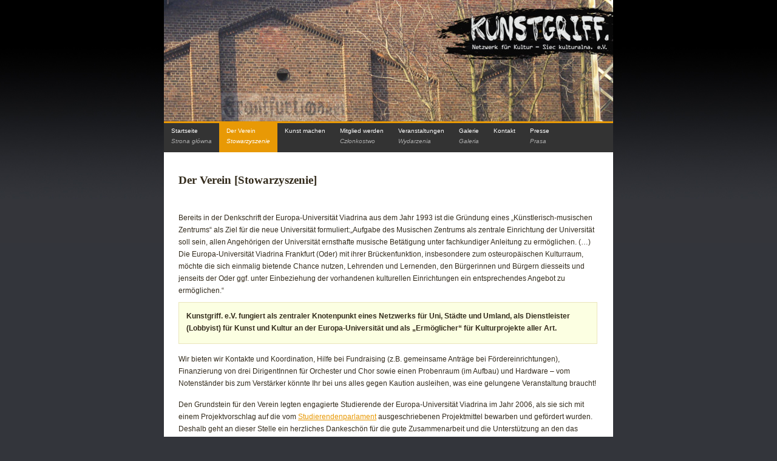

--- FILE ---
content_type: text/html; charset=UTF-8
request_url: https://www.kunstgriff-ev.org/derverein/
body_size: 8163
content:
<?xml version='1.0'?>
<!DOCTYPE html PUBLIC "-//W3C//DTD XHTML 1.0 Strict//EN" "http://www.w3.org/TR/xhtml1/DTD/strict.dtd">
<html xmlns="http://www.w3.org/1999/xhtml" xml:lang="en">
  <head>
	<meta http-equiv="Content-Type" content="text/html; charset=UTF-8" />
	<title>Kunstgriff e.V.Der Verein [Stowarzyszenie] - Kunstgriff e.V.</title>
        <meta name="robots" content="index" />
        <meta name="robots" content="follow" />
        <meta name="robots" content="archive" />
        <meta name="description" content="Netzwerk für Kultur – Siec Kulturalna. e.V." />
        <meta name="author" content="Kunstgriff e.V." />
        <meta name="keywords" content="Kunstgriff e.V." />

        <meta http-equiv="imagetoolbar" content="no" />
        <meta name="MSSmartTagsPreventParsing" content="True" />
        
        <link rel="stylesheet" media="screen" href="https://www.kunstgriff-ev.org/wp-content/themes/kunstgriff_v02/style.css" type="text/css"  />
        <link rel="stylesheet" media="print" href="https://www.kunstgriff-ev.org/wp-content/themes/kunstgriff_v02/print.css" type="text/css" />
        <!--[if lte IE 6]>
        <link rel="stylesheet" media="screen" href="https://www.kunstgriff-ev.org/wp-content/themes/kunstgriff_v02/ie.css" type="text/css"  />
        <![endif]-->
        
        <link rel="alternate" type="application/rss+xml" title="RSS 2.0" href="https://www.kunstgriff-ev.org/feed/" />
      	<link rel="alternate" type="text/xml" title="RSS .92" href="https://www.kunstgriff-ev.org/feed/rss/" />
      	<link rel="alternate" type="application/atom+xml" title="Atom 0.3" href="https://www.kunstgriff-ev.org/feed/atom/" />
        <link rel="Shortcut Icon" type="image/ico" href="https://www.kunstgriff-ev.org/wp-content/themes/kunstgriff_v02/graphics/favicon.ico" />	
      	<link rel="pingback" href="https://www.kunstgriff-ev.org/xmlrpc.php" />
  
        	<link rel='archives' title='Juli 2025' href='https://www.kunstgriff-ev.org/2025/07/' />
	<link rel='archives' title='Februar 2025' href='https://www.kunstgriff-ev.org/2025/02/' />
	<link rel='archives' title='November 2024' href='https://www.kunstgriff-ev.org/2024/11/' />
	<link rel='archives' title='August 2024' href='https://www.kunstgriff-ev.org/2024/08/' />
	<link rel='archives' title='April 2024' href='https://www.kunstgriff-ev.org/2024/04/' />
	<link rel='archives' title='Januar 2024' href='https://www.kunstgriff-ev.org/2024/01/' />
	<link rel='archives' title='Oktober 2023' href='https://www.kunstgriff-ev.org/2023/10/' />
	<link rel='archives' title='Mai 2023' href='https://www.kunstgriff-ev.org/2023/05/' />
	<link rel='archives' title='April 2023' href='https://www.kunstgriff-ev.org/2023/04/' />
	<link rel='archives' title='Januar 2023' href='https://www.kunstgriff-ev.org/2023/01/' />
	<link rel='archives' title='November 2022' href='https://www.kunstgriff-ev.org/2022/11/' />
	<link rel='archives' title='März 2022' href='https://www.kunstgriff-ev.org/2022/03/' />
	<link rel='archives' title='Januar 2022' href='https://www.kunstgriff-ev.org/2022/01/' />
	<link rel='archives' title='Oktober 2021' href='https://www.kunstgriff-ev.org/2021/10/' />
	<link rel='archives' title='September 2021' href='https://www.kunstgriff-ev.org/2021/09/' />
	<link rel='archives' title='September 2020' href='https://www.kunstgriff-ev.org/2020/09/' />
	<link rel='archives' title='Mai 2020' href='https://www.kunstgriff-ev.org/2020/05/' />
	<link rel='archives' title='März 2020' href='https://www.kunstgriff-ev.org/2020/03/' />
	<link rel='archives' title='Oktober 2019' href='https://www.kunstgriff-ev.org/2019/10/' />
	<link rel='archives' title='September 2019' href='https://www.kunstgriff-ev.org/2019/09/' />
	<link rel='archives' title='August 2019' href='https://www.kunstgriff-ev.org/2019/08/' />
	<link rel='archives' title='Oktober 2018' href='https://www.kunstgriff-ev.org/2018/10/' />
	<link rel='archives' title='August 2018' href='https://www.kunstgriff-ev.org/2018/08/' />
	<link rel='archives' title='Mai 2018' href='https://www.kunstgriff-ev.org/2018/05/' />
	<link rel='archives' title='September 2017' href='https://www.kunstgriff-ev.org/2017/09/' />
	<link rel='archives' title='Juni 2017' href='https://www.kunstgriff-ev.org/2017/06/' />
	<link rel='archives' title='Mai 2017' href='https://www.kunstgriff-ev.org/2017/05/' />
	<link rel='archives' title='Januar 2017' href='https://www.kunstgriff-ev.org/2017/01/' />
	<link rel='archives' title='November 2016' href='https://www.kunstgriff-ev.org/2016/11/' />
	<link rel='archives' title='Juli 2016' href='https://www.kunstgriff-ev.org/2016/07/' />
	<link rel='archives' title='April 2016' href='https://www.kunstgriff-ev.org/2016/04/' />
	<link rel='archives' title='Februar 2016' href='https://www.kunstgriff-ev.org/2016/02/' />
	<link rel='archives' title='Januar 2016' href='https://www.kunstgriff-ev.org/2016/01/' />
	<link rel='archives' title='September 2015' href='https://www.kunstgriff-ev.org/2015/09/' />
	<link rel='archives' title='Februar 2015' href='https://www.kunstgriff-ev.org/2015/02/' />
	<link rel='archives' title='Mai 2014' href='https://www.kunstgriff-ev.org/2014/05/' />
	<link rel='archives' title='Januar 2014' href='https://www.kunstgriff-ev.org/2014/01/' />
	<link rel='archives' title='November 2013' href='https://www.kunstgriff-ev.org/2013/11/' />
	<link rel='archives' title='Juni 2013' href='https://www.kunstgriff-ev.org/2013/06/' />
	<link rel='archives' title='Mai 2013' href='https://www.kunstgriff-ev.org/2013/05/' />
	<link rel='archives' title='April 2013' href='https://www.kunstgriff-ev.org/2013/04/' />
	<link rel='archives' title='März 2013' href='https://www.kunstgriff-ev.org/2013/03/' />
	<link rel='archives' title='Januar 2013' href='https://www.kunstgriff-ev.org/2013/01/' />
	<link rel='archives' title='November 2012' href='https://www.kunstgriff-ev.org/2012/11/' />
	<link rel='archives' title='Oktober 2012' href='https://www.kunstgriff-ev.org/2012/10/' />
	<link rel='archives' title='Juli 2012' href='https://www.kunstgriff-ev.org/2012/07/' />
	<link rel='archives' title='Juni 2010' href='https://www.kunstgriff-ev.org/2010/06/' />
	<link rel='archives' title='April 2010' href='https://www.kunstgriff-ev.org/2010/04/' />
	<link rel='archives' title='Februar 2010' href='https://www.kunstgriff-ev.org/2010/02/' />
	<link rel='archives' title='Januar 2010' href='https://www.kunstgriff-ev.org/2010/01/' />
	<link rel='archives' title='Dezember 2009' href='https://www.kunstgriff-ev.org/2009/12/' />
	<link rel='archives' title='November 2009' href='https://www.kunstgriff-ev.org/2009/11/' />
	<link rel='archives' title='Oktober 2009' href='https://www.kunstgriff-ev.org/2009/10/' />
	<link rel='archives' title='September 2009' href='https://www.kunstgriff-ev.org/2009/09/' />
	<link rel='archives' title='Juli 2009' href='https://www.kunstgriff-ev.org/2009/07/' />
	<link rel='archives' title='März 2009' href='https://www.kunstgriff-ev.org/2009/03/' />
	<link rel='archives' title='Februar 2009' href='https://www.kunstgriff-ev.org/2009/02/' />
	<link rel='archives' title='Januar 2009' href='https://www.kunstgriff-ev.org/2009/01/' />
	<link rel='archives' title='Dezember 2008' href='https://www.kunstgriff-ev.org/2008/12/' />
	<link rel='archives' title='November 2008' href='https://www.kunstgriff-ev.org/2008/11/' />
	<link rel='archives' title='Oktober 2008' href='https://www.kunstgriff-ev.org/2008/10/' />
	<link rel='archives' title='August 2008' href='https://www.kunstgriff-ev.org/2008/08/' />
	<link rel='archives' title='Juli 2008' href='https://www.kunstgriff-ev.org/2008/07/' />
	<link rel='archives' title='Juni 2008' href='https://www.kunstgriff-ev.org/2008/06/' />
	<link rel='archives' title='April 2008' href='https://www.kunstgriff-ev.org/2008/04/' />
	<link rel='archives' title='Februar 2008' href='https://www.kunstgriff-ev.org/2008/02/' />
	<link rel='archives' title='Januar 2008' href='https://www.kunstgriff-ev.org/2008/01/' />
	<link rel='archives' title='Dezember 2007' href='https://www.kunstgriff-ev.org/2007/12/' />
    
      	<meta name='robots' content='index, follow, max-image-preview:large, max-snippet:-1, max-video-preview:-1' />
	<style>img:is([sizes="auto" i], [sizes^="auto," i]) { contain-intrinsic-size: 3000px 1500px }</style>
	
	<!-- This site is optimized with the Yoast SEO plugin v22.0 - https://yoast.com/wordpress/plugins/seo/ -->
	<link rel="canonical" href="https://www.kunstgriff-ev.org/derverein/" />
	<meta property="og:locale" content="de_DE" />
	<meta property="og:type" content="article" />
	<meta property="og:title" content="Der Verein [Stowarzyszenie] - Kunstgriff e.V." />
	<meta property="og:description" content="Bereits in der Denkschrift der Europa-Universität Viadrina aus dem Jahr 1993 ist die Gründung eines „Künstlerisch-musischen Zentrums“ als Ziel für die neue Universität formuliert:„Aufgabe des Musischen Zentrums als zentrale Einrichtung der Universität soll sein, allen Angehörigen der Universität ernsthafte musische Betätigung unter fachkundiger Anleitung zu ermöglichen. (&#8230;) Die Europa-Universität Viadrina Frankfurt (Oder) mit ihrer Brückenfunktion, [&hellip;]" />
	<meta property="og:url" content="https://www.kunstgriff-ev.org/derverein/" />
	<meta property="og:site_name" content="Kunstgriff e.V." />
	<meta property="article:modified_time" content="2007-12-14T16:55:46+00:00" />
	<meta name="twitter:card" content="summary_large_image" />
	<meta name="twitter:label1" content="Geschätzte Lesezeit" />
	<meta name="twitter:data1" content="3 Minuten" />
	<script type="application/ld+json" class="yoast-schema-graph">{"@context":"https://schema.org","@graph":[{"@type":"WebPage","@id":"https://www.kunstgriff-ev.org/derverein/","url":"https://www.kunstgriff-ev.org/derverein/","name":"Der Verein [Stowarzyszenie] - Kunstgriff e.V.","isPartOf":{"@id":"https://www.kunstgriff-ev.org/#website"},"datePublished":"2007-05-13T19:26:22+00:00","dateModified":"2007-12-14T16:55:46+00:00","breadcrumb":{"@id":"https://www.kunstgriff-ev.org/derverein/#breadcrumb"},"inLanguage":"de","potentialAction":[{"@type":"ReadAction","target":["https://www.kunstgriff-ev.org/derverein/"]}]},{"@type":"BreadcrumbList","@id":"https://www.kunstgriff-ev.org/derverein/#breadcrumb","itemListElement":[{"@type":"ListItem","position":1,"name":"Startseite","item":"https://www.kunstgriff-ev.org/"},{"@type":"ListItem","position":2,"name":"Der Verein [Stowarzyszenie]"}]},{"@type":"WebSite","@id":"https://www.kunstgriff-ev.org/#website","url":"https://www.kunstgriff-ev.org/","name":"Kunstgriff e.V.","description":"Netzwerk für Kultur – Siec Kulturalna. e.V.","potentialAction":[{"@type":"SearchAction","target":{"@type":"EntryPoint","urlTemplate":"https://www.kunstgriff-ev.org/?s={search_term_string}"},"query-input":"required name=search_term_string"}],"inLanguage":"de"}]}</script>
	<!-- / Yoast SEO plugin. -->


<link rel="alternate" type="application/rss+xml" title="Kunstgriff e.V. &raquo; Der Verein [Stowarzyszenie]-Kommentar-Feed" href="https://www.kunstgriff-ev.org/derverein/feed/" />
<script type="text/javascript">
/* <![CDATA[ */
window._wpemojiSettings = {"baseUrl":"https:\/\/s.w.org\/images\/core\/emoji\/15.0.3\/72x72\/","ext":".png","svgUrl":"https:\/\/s.w.org\/images\/core\/emoji\/15.0.3\/svg\/","svgExt":".svg","source":{"concatemoji":"https:\/\/www.kunstgriff-ev.org\/wp-includes\/js\/wp-emoji-release.min.js?ver=6.7.4"}};
/*! This file is auto-generated */
!function(i,n){var o,s,e;function c(e){try{var t={supportTests:e,timestamp:(new Date).valueOf()};sessionStorage.setItem(o,JSON.stringify(t))}catch(e){}}function p(e,t,n){e.clearRect(0,0,e.canvas.width,e.canvas.height),e.fillText(t,0,0);var t=new Uint32Array(e.getImageData(0,0,e.canvas.width,e.canvas.height).data),r=(e.clearRect(0,0,e.canvas.width,e.canvas.height),e.fillText(n,0,0),new Uint32Array(e.getImageData(0,0,e.canvas.width,e.canvas.height).data));return t.every(function(e,t){return e===r[t]})}function u(e,t,n){switch(t){case"flag":return n(e,"\ud83c\udff3\ufe0f\u200d\u26a7\ufe0f","\ud83c\udff3\ufe0f\u200b\u26a7\ufe0f")?!1:!n(e,"\ud83c\uddfa\ud83c\uddf3","\ud83c\uddfa\u200b\ud83c\uddf3")&&!n(e,"\ud83c\udff4\udb40\udc67\udb40\udc62\udb40\udc65\udb40\udc6e\udb40\udc67\udb40\udc7f","\ud83c\udff4\u200b\udb40\udc67\u200b\udb40\udc62\u200b\udb40\udc65\u200b\udb40\udc6e\u200b\udb40\udc67\u200b\udb40\udc7f");case"emoji":return!n(e,"\ud83d\udc26\u200d\u2b1b","\ud83d\udc26\u200b\u2b1b")}return!1}function f(e,t,n){var r="undefined"!=typeof WorkerGlobalScope&&self instanceof WorkerGlobalScope?new OffscreenCanvas(300,150):i.createElement("canvas"),a=r.getContext("2d",{willReadFrequently:!0}),o=(a.textBaseline="top",a.font="600 32px Arial",{});return e.forEach(function(e){o[e]=t(a,e,n)}),o}function t(e){var t=i.createElement("script");t.src=e,t.defer=!0,i.head.appendChild(t)}"undefined"!=typeof Promise&&(o="wpEmojiSettingsSupports",s=["flag","emoji"],n.supports={everything:!0,everythingExceptFlag:!0},e=new Promise(function(e){i.addEventListener("DOMContentLoaded",e,{once:!0})}),new Promise(function(t){var n=function(){try{var e=JSON.parse(sessionStorage.getItem(o));if("object"==typeof e&&"number"==typeof e.timestamp&&(new Date).valueOf()<e.timestamp+604800&&"object"==typeof e.supportTests)return e.supportTests}catch(e){}return null}();if(!n){if("undefined"!=typeof Worker&&"undefined"!=typeof OffscreenCanvas&&"undefined"!=typeof URL&&URL.createObjectURL&&"undefined"!=typeof Blob)try{var e="postMessage("+f.toString()+"("+[JSON.stringify(s),u.toString(),p.toString()].join(",")+"));",r=new Blob([e],{type:"text/javascript"}),a=new Worker(URL.createObjectURL(r),{name:"wpTestEmojiSupports"});return void(a.onmessage=function(e){c(n=e.data),a.terminate(),t(n)})}catch(e){}c(n=f(s,u,p))}t(n)}).then(function(e){for(var t in e)n.supports[t]=e[t],n.supports.everything=n.supports.everything&&n.supports[t],"flag"!==t&&(n.supports.everythingExceptFlag=n.supports.everythingExceptFlag&&n.supports[t]);n.supports.everythingExceptFlag=n.supports.everythingExceptFlag&&!n.supports.flag,n.DOMReady=!1,n.readyCallback=function(){n.DOMReady=!0}}).then(function(){return e}).then(function(){var e;n.supports.everything||(n.readyCallback(),(e=n.source||{}).concatemoji?t(e.concatemoji):e.wpemoji&&e.twemoji&&(t(e.twemoji),t(e.wpemoji)))}))}((window,document),window._wpemojiSettings);
/* ]]> */
</script>
<style id='wp-emoji-styles-inline-css' type='text/css'>

	img.wp-smiley, img.emoji {
		display: inline !important;
		border: none !important;
		box-shadow: none !important;
		height: 1em !important;
		width: 1em !important;
		margin: 0 0.07em !important;
		vertical-align: -0.1em !important;
		background: none !important;
		padding: 0 !important;
	}
</style>
<link rel='stylesheet' id='wp-block-library-css' href='https://www.kunstgriff-ev.org/wp-includes/css/dist/block-library/style.min.css?ver=6.7.4' type='text/css' media='all' />
<style id='classic-theme-styles-inline-css' type='text/css'>
/*! This file is auto-generated */
.wp-block-button__link{color:#fff;background-color:#32373c;border-radius:9999px;box-shadow:none;text-decoration:none;padding:calc(.667em + 2px) calc(1.333em + 2px);font-size:1.125em}.wp-block-file__button{background:#32373c;color:#fff;text-decoration:none}
</style>
<style id='global-styles-inline-css' type='text/css'>
:root{--wp--preset--aspect-ratio--square: 1;--wp--preset--aspect-ratio--4-3: 4/3;--wp--preset--aspect-ratio--3-4: 3/4;--wp--preset--aspect-ratio--3-2: 3/2;--wp--preset--aspect-ratio--2-3: 2/3;--wp--preset--aspect-ratio--16-9: 16/9;--wp--preset--aspect-ratio--9-16: 9/16;--wp--preset--color--black: #000000;--wp--preset--color--cyan-bluish-gray: #abb8c3;--wp--preset--color--white: #ffffff;--wp--preset--color--pale-pink: #f78da7;--wp--preset--color--vivid-red: #cf2e2e;--wp--preset--color--luminous-vivid-orange: #ff6900;--wp--preset--color--luminous-vivid-amber: #fcb900;--wp--preset--color--light-green-cyan: #7bdcb5;--wp--preset--color--vivid-green-cyan: #00d084;--wp--preset--color--pale-cyan-blue: #8ed1fc;--wp--preset--color--vivid-cyan-blue: #0693e3;--wp--preset--color--vivid-purple: #9b51e0;--wp--preset--gradient--vivid-cyan-blue-to-vivid-purple: linear-gradient(135deg,rgba(6,147,227,1) 0%,rgb(155,81,224) 100%);--wp--preset--gradient--light-green-cyan-to-vivid-green-cyan: linear-gradient(135deg,rgb(122,220,180) 0%,rgb(0,208,130) 100%);--wp--preset--gradient--luminous-vivid-amber-to-luminous-vivid-orange: linear-gradient(135deg,rgba(252,185,0,1) 0%,rgba(255,105,0,1) 100%);--wp--preset--gradient--luminous-vivid-orange-to-vivid-red: linear-gradient(135deg,rgba(255,105,0,1) 0%,rgb(207,46,46) 100%);--wp--preset--gradient--very-light-gray-to-cyan-bluish-gray: linear-gradient(135deg,rgb(238,238,238) 0%,rgb(169,184,195) 100%);--wp--preset--gradient--cool-to-warm-spectrum: linear-gradient(135deg,rgb(74,234,220) 0%,rgb(151,120,209) 20%,rgb(207,42,186) 40%,rgb(238,44,130) 60%,rgb(251,105,98) 80%,rgb(254,248,76) 100%);--wp--preset--gradient--blush-light-purple: linear-gradient(135deg,rgb(255,206,236) 0%,rgb(152,150,240) 100%);--wp--preset--gradient--blush-bordeaux: linear-gradient(135deg,rgb(254,205,165) 0%,rgb(254,45,45) 50%,rgb(107,0,62) 100%);--wp--preset--gradient--luminous-dusk: linear-gradient(135deg,rgb(255,203,112) 0%,rgb(199,81,192) 50%,rgb(65,88,208) 100%);--wp--preset--gradient--pale-ocean: linear-gradient(135deg,rgb(255,245,203) 0%,rgb(182,227,212) 50%,rgb(51,167,181) 100%);--wp--preset--gradient--electric-grass: linear-gradient(135deg,rgb(202,248,128) 0%,rgb(113,206,126) 100%);--wp--preset--gradient--midnight: linear-gradient(135deg,rgb(2,3,129) 0%,rgb(40,116,252) 100%);--wp--preset--font-size--small: 13px;--wp--preset--font-size--medium: 20px;--wp--preset--font-size--large: 36px;--wp--preset--font-size--x-large: 42px;--wp--preset--spacing--20: 0.44rem;--wp--preset--spacing--30: 0.67rem;--wp--preset--spacing--40: 1rem;--wp--preset--spacing--50: 1.5rem;--wp--preset--spacing--60: 2.25rem;--wp--preset--spacing--70: 3.38rem;--wp--preset--spacing--80: 5.06rem;--wp--preset--shadow--natural: 6px 6px 9px rgba(0, 0, 0, 0.2);--wp--preset--shadow--deep: 12px 12px 50px rgba(0, 0, 0, 0.4);--wp--preset--shadow--sharp: 6px 6px 0px rgba(0, 0, 0, 0.2);--wp--preset--shadow--outlined: 6px 6px 0px -3px rgba(255, 255, 255, 1), 6px 6px rgba(0, 0, 0, 1);--wp--preset--shadow--crisp: 6px 6px 0px rgba(0, 0, 0, 1);}:where(.is-layout-flex){gap: 0.5em;}:where(.is-layout-grid){gap: 0.5em;}body .is-layout-flex{display: flex;}.is-layout-flex{flex-wrap: wrap;align-items: center;}.is-layout-flex > :is(*, div){margin: 0;}body .is-layout-grid{display: grid;}.is-layout-grid > :is(*, div){margin: 0;}:where(.wp-block-columns.is-layout-flex){gap: 2em;}:where(.wp-block-columns.is-layout-grid){gap: 2em;}:where(.wp-block-post-template.is-layout-flex){gap: 1.25em;}:where(.wp-block-post-template.is-layout-grid){gap: 1.25em;}.has-black-color{color: var(--wp--preset--color--black) !important;}.has-cyan-bluish-gray-color{color: var(--wp--preset--color--cyan-bluish-gray) !important;}.has-white-color{color: var(--wp--preset--color--white) !important;}.has-pale-pink-color{color: var(--wp--preset--color--pale-pink) !important;}.has-vivid-red-color{color: var(--wp--preset--color--vivid-red) !important;}.has-luminous-vivid-orange-color{color: var(--wp--preset--color--luminous-vivid-orange) !important;}.has-luminous-vivid-amber-color{color: var(--wp--preset--color--luminous-vivid-amber) !important;}.has-light-green-cyan-color{color: var(--wp--preset--color--light-green-cyan) !important;}.has-vivid-green-cyan-color{color: var(--wp--preset--color--vivid-green-cyan) !important;}.has-pale-cyan-blue-color{color: var(--wp--preset--color--pale-cyan-blue) !important;}.has-vivid-cyan-blue-color{color: var(--wp--preset--color--vivid-cyan-blue) !important;}.has-vivid-purple-color{color: var(--wp--preset--color--vivid-purple) !important;}.has-black-background-color{background-color: var(--wp--preset--color--black) !important;}.has-cyan-bluish-gray-background-color{background-color: var(--wp--preset--color--cyan-bluish-gray) !important;}.has-white-background-color{background-color: var(--wp--preset--color--white) !important;}.has-pale-pink-background-color{background-color: var(--wp--preset--color--pale-pink) !important;}.has-vivid-red-background-color{background-color: var(--wp--preset--color--vivid-red) !important;}.has-luminous-vivid-orange-background-color{background-color: var(--wp--preset--color--luminous-vivid-orange) !important;}.has-luminous-vivid-amber-background-color{background-color: var(--wp--preset--color--luminous-vivid-amber) !important;}.has-light-green-cyan-background-color{background-color: var(--wp--preset--color--light-green-cyan) !important;}.has-vivid-green-cyan-background-color{background-color: var(--wp--preset--color--vivid-green-cyan) !important;}.has-pale-cyan-blue-background-color{background-color: var(--wp--preset--color--pale-cyan-blue) !important;}.has-vivid-cyan-blue-background-color{background-color: var(--wp--preset--color--vivid-cyan-blue) !important;}.has-vivid-purple-background-color{background-color: var(--wp--preset--color--vivid-purple) !important;}.has-black-border-color{border-color: var(--wp--preset--color--black) !important;}.has-cyan-bluish-gray-border-color{border-color: var(--wp--preset--color--cyan-bluish-gray) !important;}.has-white-border-color{border-color: var(--wp--preset--color--white) !important;}.has-pale-pink-border-color{border-color: var(--wp--preset--color--pale-pink) !important;}.has-vivid-red-border-color{border-color: var(--wp--preset--color--vivid-red) !important;}.has-luminous-vivid-orange-border-color{border-color: var(--wp--preset--color--luminous-vivid-orange) !important;}.has-luminous-vivid-amber-border-color{border-color: var(--wp--preset--color--luminous-vivid-amber) !important;}.has-light-green-cyan-border-color{border-color: var(--wp--preset--color--light-green-cyan) !important;}.has-vivid-green-cyan-border-color{border-color: var(--wp--preset--color--vivid-green-cyan) !important;}.has-pale-cyan-blue-border-color{border-color: var(--wp--preset--color--pale-cyan-blue) !important;}.has-vivid-cyan-blue-border-color{border-color: var(--wp--preset--color--vivid-cyan-blue) !important;}.has-vivid-purple-border-color{border-color: var(--wp--preset--color--vivid-purple) !important;}.has-vivid-cyan-blue-to-vivid-purple-gradient-background{background: var(--wp--preset--gradient--vivid-cyan-blue-to-vivid-purple) !important;}.has-light-green-cyan-to-vivid-green-cyan-gradient-background{background: var(--wp--preset--gradient--light-green-cyan-to-vivid-green-cyan) !important;}.has-luminous-vivid-amber-to-luminous-vivid-orange-gradient-background{background: var(--wp--preset--gradient--luminous-vivid-amber-to-luminous-vivid-orange) !important;}.has-luminous-vivid-orange-to-vivid-red-gradient-background{background: var(--wp--preset--gradient--luminous-vivid-orange-to-vivid-red) !important;}.has-very-light-gray-to-cyan-bluish-gray-gradient-background{background: var(--wp--preset--gradient--very-light-gray-to-cyan-bluish-gray) !important;}.has-cool-to-warm-spectrum-gradient-background{background: var(--wp--preset--gradient--cool-to-warm-spectrum) !important;}.has-blush-light-purple-gradient-background{background: var(--wp--preset--gradient--blush-light-purple) !important;}.has-blush-bordeaux-gradient-background{background: var(--wp--preset--gradient--blush-bordeaux) !important;}.has-luminous-dusk-gradient-background{background: var(--wp--preset--gradient--luminous-dusk) !important;}.has-pale-ocean-gradient-background{background: var(--wp--preset--gradient--pale-ocean) !important;}.has-electric-grass-gradient-background{background: var(--wp--preset--gradient--electric-grass) !important;}.has-midnight-gradient-background{background: var(--wp--preset--gradient--midnight) !important;}.has-small-font-size{font-size: var(--wp--preset--font-size--small) !important;}.has-medium-font-size{font-size: var(--wp--preset--font-size--medium) !important;}.has-large-font-size{font-size: var(--wp--preset--font-size--large) !important;}.has-x-large-font-size{font-size: var(--wp--preset--font-size--x-large) !important;}
:where(.wp-block-post-template.is-layout-flex){gap: 1.25em;}:where(.wp-block-post-template.is-layout-grid){gap: 1.25em;}
:where(.wp-block-columns.is-layout-flex){gap: 2em;}:where(.wp-block-columns.is-layout-grid){gap: 2em;}
:root :where(.wp-block-pullquote){font-size: 1.5em;line-height: 1.6;}
</style>
<link rel="https://api.w.org/" href="https://www.kunstgriff-ev.org/wp-json/" /><link rel="alternate" title="JSON" type="application/json" href="https://www.kunstgriff-ev.org/wp-json/wp/v2/pages/5" /><link rel='shortlink' href='https://www.kunstgriff-ev.org/?p=5' />
<link rel="alternate" title="oEmbed (JSON)" type="application/json+oembed" href="https://www.kunstgriff-ev.org/wp-json/oembed/1.0/embed?url=https%3A%2F%2Fwww.kunstgriff-ev.org%2Fderverein%2F" />
<link rel="alternate" title="oEmbed (XML)" type="text/xml+oembed" href="https://www.kunstgriff-ev.org/wp-json/oembed/1.0/embed?url=https%3A%2F%2Fwww.kunstgriff-ev.org%2Fderverein%2F&#038;format=xml" />
 <!-- plugin-header -->
 
</head>

<body>
    
<div id="wrapper">
<div id="header">
      <div id="logo">
        <h1><a rel="home" href="https://www.kunstgriff-ev.org"><span>Kunstgriff e.V.</span></a></h1>
      </div><!-- /logo -->  
	</div><!--/header-->
<div id="nav_main">
<ul>
<li><a href="/" title="Home-Seite vom Kunstgriff e.V.">Startseite<br /><span>Strona główna</span></a></li><li><a href="/derverein/" title="Über den Verein" class="selected">Der Verein<br /><span>Stowarzyszenie</span></a></li><li><a href="/kunstmachen/" title="Kunst machen.">Kunst machen</a></li><li><a href="/mitgliedwerden/" title="Werden Sie Mitglied im Kunstgriff e.V.">Mitglied werden<br /><span>Członkostwo</span></a></li><li><a href="/veranstaltungen/" title="Alle aktuellen Veranstaltungen.">Veranstaltungen<br /><span>Wydarzenia</span></a></li><li><a href="/galerie/" title="Fotos und Bilder">Galerie<br /><span>Galeria</span></a></li><li><a href="/kontakt/" title="Kontaktieren Sie uns.">Kontakt</a></li><li><a href="/presse/" title="Presseinformationen.">Presse<br /><span>Prasa</span></a></li>
</ul>
</div><!--nav_main-->
<div id="content">
<!-- end header -->
        <h2>Der Verein [Stowarzyszenie]</h2>
<div class="breadcrumb">
</div> <!-- [breadcrumb] -->

    <ul class="subnav">
        </ul>
<div id="column">
    
		<div class="post" id="post-5">
			<div class="entry">
				<p>Bereits in der Denkschrift der Europa-Universität Viadrina aus dem Jahr 1993 ist die Gründung eines „Künstlerisch-musischen Zentrums“ als Ziel für die neue Universität formuliert:„Aufgabe des Musischen Zentrums als zentrale Einrichtung der Universität soll sein, allen Angehörigen der Universität ernsthafte musische Betätigung unter fachkundiger Anleitung zu ermöglichen. (&#8230;) Die Europa-Universität Viadrina Frankfurt (Oder) mit ihrer Brückenfunktion, insbesondere zum osteuropäischen Kulturraum, möchte die sich einmalig bietende Chance nutzen, Lehrenden und Lernenden, den Bürgerinnen und Bürgern diesseits und jenseits der Oder ggf. unter Einbeziehung der vorhandenen kulturellen Einrichtungen ein entsprechendes Angebot zu ermöglichen.“</p>
<blockquote><p><strong>Kunstgriff. e.V. fungiert als zentraler Knotenpunkt eines Netzwerks für Uni, Städte und Umland, als Dienstleister (Lobbyist) für Kunst und Kultur an der Europa-Universität und als „Ermöglicher“ für Kulturprojekte aller Art.</strong></p></blockquote>
<p>Wir bieten wir Kontakte und Koordination, Hilfe bei Fundraising (z.B. gemeinsame Anträge bei Fördereinrichtungen), Finanzierung von drei DirigentInnen für Orchester und Chor sowie einen Probenraum (im Aufbau) und Hardware &#8211; vom Notenständer bis zum Verstärker könnte Ihr bei uns alles gegen Kaution ausleihen, was eine gelungene Veranstaltung braucht!</p>
<p>Den Grundstein für den Verein legten engagierte Studierende der Europa-Universität Viadrina im Jahr 2006, als sie sich mit einem Projektvorschlag auf die vom <a href="http://www.asta-viadrina.de/stupa/" title="StuPa">Studierendenparlament</a> ausgeschriebenen Projektmittel bewarben und gefördert wurden. Deshalb geht an dieser Stelle ein herzliches Dankeschön für die gute Zusammenarbeit und die Unterstützung an den das Studierendenparlament der Universität sowie den <a target="_blank" href="http://www.asta-viadrina.de/" title="AStA">Allgemeinen Studentischen Ausschuss </a>derselben!</p>
<h2 style="text-justify: inter-ideograph; margin: 12pt 0cm 3pt; text-align: justify"><span style="font-style: normal; font-family: 'Times New Roman'" lang="PL"></span><span lang="PL">Stowarzyszenie </span></h2>
<p><span lang="PL">Już w roku 1993 w memorandum Europejskiego Uniwersytetu Viadrina jako cel dla nowego Uniwersytetu wymienione zostało Centrum Muzyki i Sztuki &#8211; „Künstlerisch-musisches Zentrum”: „Do zadań Centrum Muzycznego, jako centralnej instytucji kulturalnej na Uniwersytecie, należałoby stworzenie pod kierunkiem profesjonalistów warunków dla rozwijania działalności muzycznej na wysokim poziomie. (…) Uniwersytet Europejski Viadrina powinien wykorzystać wyjątkową szansę, jaką daje mu bezpośrednie sąsiedztwo z kulturą wschodnioeuropejską by wykładowcom oraz studentom Uniwersytetu, jak również mieszkańcom po obu stronach Odry, przedstawić ofertę, która łączyłaby istniejące już organizacje kulturalne”.</span></p>
<blockquote><p><span lang="PL"><strong>„Kunstgriff. e.V.” pełni funkcję głównego węzła sieci kulturalnej Uniwersytetu, miasta oraz regionu, jako działająca przy Uniwersytecie Europejskim instytucja świadcząca usługi w zakresie kultury i sztuki na oraz jako jednostka, która wprowadza w życie wszelkiego rodzaju projekty kulturalne.</strong></span><span lang="PL"></span></p></blockquote>
<p><span lang="PL">Oferujemy kontakty z artystami, koordynację projektów, pomoc przy pozyskiwaniu środków finansowych (np. wsparcie podań o dofinansowanie przy różnych fundacjach), finansujemy dyrygentów orkiestry i chóru, udostępniamy również pomieszczenie do prób (chwilowo w przebudowie) oraz sprzęty od pulpitów po nagłośnienie (to wszystko można u nas wynająć za kaucją) &#8211; słowem oferujemy wszystko, co konieczne jest do organizacji udanego przedsięwzięcia.</span><span lang="PL">Swoje narodziny „Kunstgriff. e.V.” zawdzięcza zaangażowanym studentom Uniwersytetu Europejskiego Viadrina, którzy w 2006 roku przedstawili projekt Stowarzyszenia Parlamentowi Studenckiemu i tym samym pozyskali środki na sfinansowanie jego utworzenia. W tym miejscu <span style="color: blue"><a target="_blank" href="http://www.asta-viadrina.de/stupa/" title="StuPa der Viadrina">Parlamentowi Studenckiemu</a></span> (StuPa) oraz <span style="color: blue"><a target="_blank" href="http://www.asta-viadrina.de" title="AStA der Viadrina">Radzie Samorządu Studenckiego</a></span> (AStA) należą się serdeczne podziękowania za wspaniałą współpracę oraz udzielone wsparcie!</span></p>
<h3></h3>

				
			</div>
		</div>
	  </div><!-- /rightcolumn -->    

<!-- begin footer -->

</div><!--/content-->

<div id="footer">
<!--15 queries. 0,119 seconds. --> 
&copy; 2006&ndash;2026 <a href="https://www.kunstgriff-ev.org" title="Kunstgriff e.V.">Kunstgriff e.V.</a> <small>v02</small> &mdash; Alle Rechte vorbehalten. <a href="/impressum/" title="Haftungsausschluss, Betreiberinformationen">Impressum</a> <a href="/datenschutzerklaerung/" title="Datenschutzerklärung">Datenschutzerklärung</a> </div><!-- footer -->

</div><!-- wrapper -->
</body>
</html>

--- FILE ---
content_type: text/css
request_url: https://www.kunstgriff-ev.org/wp-content/themes/kunstgriff_v02/style.css
body_size: -6
content:
/*
Theme Name: kunstgriff_v02
Theme URI: http://www.traumkrieger.de/
Description: Kunstgriff Standard-Layout
Version: 0.2
Author: Frank Rausch / Traumkrieger GmbH

*/

@import "modern.css.php";

--- FILE ---
content_type: text/css
request_url: https://www.kunstgriff-ev.org/wp-content/themes/kunstgriff_v02/print.css
body_size: 287
content:
/* Print stylesheet */ 

body, html {
  font: 12pt/1.5em "Arial", sans-serif;
  color: black;
  background-color: white;
}

h1, h2, h3, h4, h5, h6 {
  margin: 0;
  padding: 0;
  font-family: Helvetica, Arial, sans-serif;
  font-weight: bold;
}

h1 {
  font-size: 170%;
}

h2 {
  font-size: 140%;

}

a { /* only to be safe ... */
  background-color: inherit;
  color: blue;
  text-decoration: underline;
}

#footer a:after, #footer a:link:after, #content a:after, #content a:link:after  { 
  content: " (" attr(href) ")";
  font-style: italic;
}

acronym {
  /* remove dotted line since definition is given in parentheses*/
  text-decoration: none;
  border-bottom: none;
}

acronym:after  { 
  content: " (" attr(title) ")";
  font-style: italic;
}

#skip_nav {
  display:none;
}

#nav_main {
  display: none;
}

#searchform {
  display: none;
}

#breadcrumbs {
  display: none;
}

#footer {
  padding: 1em 0;
}


--- FILE ---
content_type: text/css;charset=UTF-8
request_url: https://www.kunstgriff-ev.org/wp-content/themes/kunstgriff_v02/modern.css.php
body_size: 1792
content:

html, body
{
	margin: 0;
	padding: 0;
	color: #342c1d;  
  background: #33353b url(graphics/body_bg.jpg) repeat-x;
 	font-size: 12px;
 	line-height: 1.7;  
	font-family: Verdana, Arial, sans-serif;
}

a:link { color: #E89905; }
a:visited { color: #E89905;}
a:hover { color: #C77305; }
a:active { color: #ba3200}

#content a {
/*  text-decoration: none;*/
  padding-bottom: .1em;
}

blockquote {
  margin:0;
  padding: 6px 12px;
  background-color: #FCFFE2;
  border: 1px solid #EAE6BC;  
}

#content a:hover {
  text-decoration: none;
  padding-bottom: .1em;
}

a.tag {
text-transform: uppercase;
border: none !important;
}

a img {
  border: none;
}

h1, h2, h3, h4, h5, h6 {
  font-family: Georgia, serif;
  margin: 0;
  padding: 12px 0 0 0;
}

h2 {
  padding: 6px 0;
  margin:0;
  font-size: 160%;
}

h3 {
  padding: 6px 0;
  margin:0;
  font-size: 120%;
  font-weight: bold;

}

p {
  margin: 0;
  padding: 6px 0 9px 0;
}

.left {
  float: left;
  padding: 0 8px 8px 0;
}

.right {
  float: right;
  padding: 0 0 8px 8px;
}

#content blockquote, #content p, #content ul, #content ol {
    /*max-width: 452px;*/
}

#wrapper {
  margin: 0 auto;  
  width: 740px;
  background-color: white;
  
}

div#header {
  background: url(graphics/headers/62.jpg);

  width: 100%;
  height: 200px;
  margin: 0;
}

div#header a {
  text-decoration: none;
  font-weight: bold;
  color: black;
}

#logo {
  float: right;
}

#logo h1 a {
  margin-top: 0;
  margin-left: 0;
  display: block;
  background: none;
  width: 300px;
  height: 70px;  
}

#logo h1 a span {
  display: none;
}

.meta {
  font-style: italic;
}

#nav_main
{
  width: 100%;
  font-size: 10px;
  height: 48px;
  color: white;
  background-color: #333;
  border-top: 3px solid #E89905;
  margin:0;
  padding: 0;
}

#nav_main ul {
  list-style: none;
  margin:0;
  padding:0;
}

#nav_main ul li {
  float: left;
  margin:0;
  padding:0;
}

#nav_main ul li a {
  height: 40px;
  color: white;
  padding: 4px 12px;
  text-decoration: none;
  display: block;
}

#nav_main ul li a span {
  font-style: italic;
  color: #aaa;
}

#nav_main ul li a.selected
{
	/*active category*/
  background-color: #E89905;

}

#nav_main ul li a:hover span, #nav_main ul li a.selected span {
  color: white;
}

#nav_main ul li a:hover {
  text-decoration: underline;
  background-color: #C77305;
  color: white !important;
}


div#content {
  width: 690px;
  margin: 24px;
  
min-height: 400px;
}

div#content ul {
  list-style-image: url(graphics/list_bullet.gif);
}

div#content_gallery img {
  padding: 0 0 14px 14px;
  float: left;
}

div#column {
}

div#leftcolumn {
}

div#rightcolumn {

}


div#footer {
  padding: 12px 10px !important;
  background-color: #33353b;
  color: white;  
  font-size: 10px;
  padding: 5px 0;
  clear: both;
}


/*geiles Markup**********************/
acronym, abbr {
	border-bottom: 1px dashed #aaa;
}

acronym, abbr, span.caps {
	font-size: 90%;
	letter-spacing: .07em;
}

acronym, abbr {
	cursor: help;
}

blockquote {
  margin: 0 0 9px 0;
}

/*linklisten**********************/

ul.linklist {
  list-style-image: none !important;
  list-style: none !important;
  padding:0 0 1em 0 !important;
  margin:0;
}

ul.linklist a {
  display:block;
  padding-left: 13px;
  text-decoration: none;
  border-bottom: none !important;  
	background: url(graphics/icon_rightarrow.gif) 0 8px no-repeat;
}

ul.pdf li, .column_wrapper ul li.pdf, a.pdf {
  background: url(graphics/bullet_pdf.gif) no-repeat 0 4px;
}

a.person, a.company, a.check, a.pdf,a.link, a.link_external {
  padding-left: 14px;
  background-position: 0 2px;
}


ul.subnav {
  width: 333px;
  list-style-image: none !important;
  list-style: none !important;
  padding:0 0 1em 0 !important;
  margin:0;
}

ul.subnav a{
  text-decoration: none;
	background: url(graphics/subnav_linkarrow.gif) 0 center no-repeat;
  display:block;
  padding: 0 0 6px 24px;
}

div.breadcrumb {
  color: #aaa;
  font-size: 80%;
  padding-bottom: 12px;
}




ul.portfolio_list {
  list-style: none;
  list-style-image: none;
  padding: 0;
  margin: 0;
}

ul.portfolio_list li {
  padding: 0 0 10px 10px;
  display: inline;
  float: left;
}

ul.portfolio_list li a div {
  text-decoration:underline;
  padding-left: 13px;
  border-bottom: none !important;  
	background: url(graphics/icon_rightarrow.gif) 0 8px no-repeat;  
}

ul.portfolio_list img {
float: left;
border: 2px solid #E89905;
}

ul.portfolio_list img:hover {
float: left;
border: 2px solid #C77305;
}

ul.portfolio_list div {
clear: both;
}
/* BEGIN FORMS ************************************/

#content label { padding-right: .6em; }

label span
{
	/* labels contain a span to make them align right*/
	float: left;
	width: 250px;
	text-align: right;
}

#content form
{
	margin: 0;
	padding: 24px 0;
}

fieldset {
  border: none;
}

form input, form textarea
{
  font-family: Lucida, "Lucida Sans Unicode", Arial, Verdana, sans-serif;
  font-size: 12px;  
  border:1px solid #da9f00;
	background-color: white;

}


form input:hover, textarea:hover { border: 1px solid #E89905; }
form input:focus, textarea:focus { border: 1px solid #E89905; }

form#searchform {
  padding:  36px 0 0 24px;
  margin:0 !important;
  float: left;
}

form#searchform input {
  vertical-align: bottom;
  height: 20px;
  }

form#searchform div {
  padding:0 !important;
  margin:0 !important;
}

form#searchform p {
  padding:0;
  margin:0;
}



#s {
  background-image: none;
}

#s:focus {
	background-color: white;
	/*Inner drop shadow*/
/*  background: white url(graphics/input_bg.gif) left top repeat-x;*/
}

.form_error {
  color: red;
  padding-left: 16px;
  background: url(graphics/icon_form_error.gif) left top no-repeat !important;
}

#search-button {
  border: none;
}

.button
{
  font: inherit;
  color: white;
  background-color: #E89905;
  border:1px solid #ba3200 !important;
}

.button:hover
{
  background-color: #C77305;
  border: 1px solid #ba3200 !important;
}


/* END FORMS ************************************/

div#comments {
  padding: 16px;
  margin-top: 30px;
  color: #777;
  border-top: 1px dotted black;
/*  background: url(graphics/comment_bg.jpg) repeat; */
}


#commentform textarea {
	width: 100%;
}

#commentlist li ul {
	border-left: 1px solid #ddd;
	font-size: 110%;
	list-style-type: none;
}